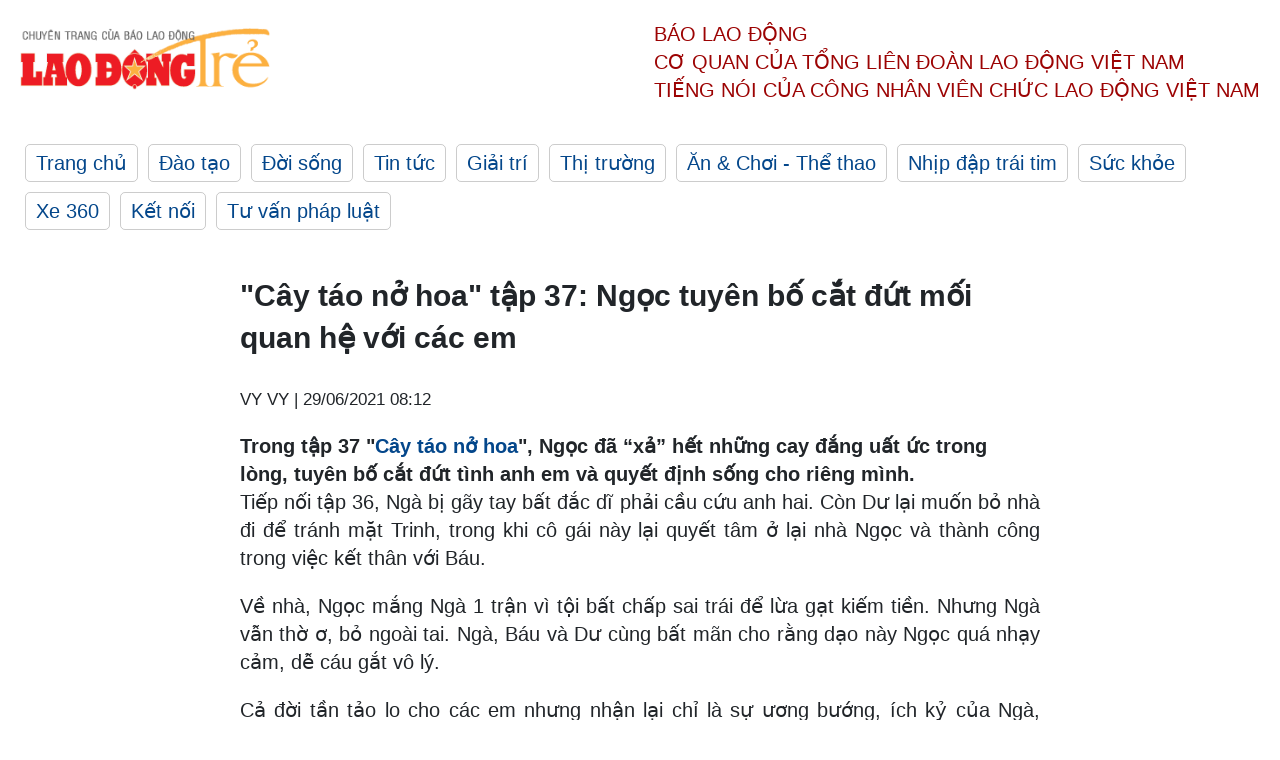

--- FILE ---
content_type: text/html; charset=utf-8,gbk
request_url: https://laodong.vn/ldt/phim-anh/cay-tao-no-hoa-tap-37-ngoc-tuyen-bo-cat-dut-moi-quan-he-voi-cac-em-925235.ldo
body_size: 87
content:
<html><body><script>document.cookie="D1N=e2d9609d53350a03665be4e35b936988"+"; expires=Fri, 31 Dec 2099 23:59:59 GMT; path=/";window.location.reload(true);</script></body></html>

--- FILE ---
content_type: text/html; charset=utf-8
request_url: https://laodong.vn/ldt/phim-anh/cay-tao-no-hoa-tap-37-ngoc-tuyen-bo-cat-dut-moi-quan-he-voi-cac-em-925235.ldo
body_size: 5241
content:
<!DOCTYPE html><html lang="vi"><head><meta charset="utf-8"><meta http-equiv="X-UA-Compatible" content="IE=edge"><meta charset="utf-8"><meta http-equiv="Cache-control" content="public"><title>&quot;Cây táo nở hoa&quot; tập 37: Ngọc tuyên bố cắt đứt mối quan hệ với các em</title><meta name="description" content="Trong tập 37 &#34; Cây táo nở hoa &#34;, Ngọc đã “xả” hết những cay đắng uất ức trong lòng, tuyên bố cắt đứt tình anh em và quyết định sống cho riêng mình."><meta name="keywords" content="Cây táo nở hoa,Phim,Thái Hòa,Hồng Ánh,Trương Thế Vinh,Song Luân,NSƯT Công Ninh,Nhã Phương"><meta name="viewport" content="width=device-width, initial-scale=1.0"><meta http-equiv="refresh" content="1800"><meta name="robots" content="noarchive,noodp,index,follow"><meta name="googlebot" content="noarchive,index,follow"><meta property="fb:app_id" content="103473449992006"><meta property="fb:pages" content="152570468273884"><meta property="article:author" content="https://www.facebook.com/laodongonline"><meta property="article:publisher" content="https://www.facebook.com/laodongonline"><meta name="google-site-verification" content="ZR1lajGP1QKoTcMuDtZqa486Jl1XQa6s3QCPbNV4OT8"><link rel="dns-prefetch" href="//media.laodong.vn"><link rel="dns-prefetch" href="//media3.laodong.vn"><link rel="dns-prefetch" href="//media-cdn.laodong.vn"><link rel="dns-prefetch" href="https://media-cdn-v2.laodong.vn/lib"><link rel="apple-touch-icon" sizes="57x57" href="https://media-cdn-v2.laodong.vn/lib/icons/apple-icon-57x57.png"><link rel="apple-touch-icon" sizes="60x60" href="https://media-cdn-v2.laodong.vn/lib/icons/apple-icon-60x60.png"><link rel="apple-touch-icon" sizes="72x72" href="https://media-cdn-v2.laodong.vn/lib/icons/apple-icon-72x72.png"><link rel="apple-touch-icon" sizes="76x76" href="https://media-cdn-v2.laodong.vn/lib/icons/apple-icon-76x76.png"><link rel="apple-touch-icon" sizes="114x114" href="https://media-cdn-v2.laodong.vn/lib/icons/apple-icon-114x114.png"><link rel="apple-touch-icon" sizes="120x120" href="https://media-cdn-v2.laodong.vn/lib/icons/apple-icon-120x120.png"><link rel="apple-touch-icon" sizes="144x144" href="https://media-cdn-v2.laodong.vn/lib/icons/apple-icon-144x144.png"><link rel="apple-touch-icon" sizes="152x152" href="https://media-cdn-v2.laodong.vn/lib/icons/apple-icon-152x152.png"><link rel="apple-touch-icon" sizes="180x180" href="https://media-cdn-v2.laodong.vn/lib/icons/apple-icon-180x180.png"><link rel="icon" type="image/png" sizes="192x192" href="https://media-cdn-v2.laodong.vn/lib/icons/android-icon-192x192.png"><link rel="icon" type="image/png" sizes="32x32" href="https://media-cdn-v2.laodong.vn/lib/icons/favicon-32x32.png"><link rel="icon" type="image/png" sizes="96x96" href="https://media-cdn-v2.laodong.vn/lib/icons/favicon-96x96.png"><link rel="icon" type="image/png" sizes="16x16" href="https://media-cdn-v2.laodong.vn/lib/icons/favicon-16x16.png"><link rel="shortcut icon" href="/favicon.ico" type="image/x-icon"><meta name="msapplication-TileColor" content="#ffffff"><meta name="msapplication-TileImage" content="/ms-icon-144x144.png"><meta name="theme-color" content="#ffffff"><meta property="og:url" content="https://laodong.vn/ldt/phim-anh/cay-tao-no-hoa-tap-37-ngoc-tuyen-bo-cat-dut-moi-quan-he-voi-cac-em-925235.ldo"><meta property="og:type" content="article"><meta property="og:title" content="&#34;Cây táo nở hoa&#34; tập 37: Ngọc tuyên bố cắt đứt mối quan hệ với các em"><meta property="og:description" content="Trong tập 37 &#34; Cây táo nở hoa &#34;, Ngọc đã “xả” hết những cay đắng uất ức trong lòng, tuyên bố cắt đứt tình anh em và quyết định sống cho riêng mình."><meta property="og:image" content="https://media-cdn-v2.laodong.vn/storage/newsportal/2021/6/29/925235/Vie-Channel_Photo-CA.jpg?w=800&amp;crop=auto&amp;scale=both"><meta property="og:image:width" content="800"><meta property="og:image:height" content="433"><link rel="canonical" href="https://laodong.vn/ldt/phim-anh/cay-tao-no-hoa-tap-37-ngoc-tuyen-bo-cat-dut-moi-quan-he-voi-cac-em-925235.ldo"><script type="application/ld+json">[{"@context":"https://schema.org","@type":"BreadcrumbList","itemListElement":[{"@type":"ListItem","position":1,"item":{"@id":"https://laodong.vn/ldt/giai-tri","name":"Giải trí"}},{"@type":"ListItem","position":2,"item":{"@id":"https://laodong.vn/ldt/phim-anh","name":"Phim ảnh"}},{"@type":"ListItem","position":3,"item":{"@id":"https://laodong.vn/ldt/phim-anh/cay-tao-no-hoa-tap-37-ngoc-tuyen-bo-cat-dut-moi-quan-he-voi-cac-em-925235.ldo","name":"\"Cây táo nở hoa\" tập 37: Ngọc tuyên bố cắt đứt mối quan hệ với các em"}}]},{"@context":"https://schema.org","@type":"NewsArticle","headline":"\"Cây táo nở hoa\" tập 37: Ngọc tuyên bố cắt đứt mối quan hệ với các em","description":"Trong tập 37 \" Cây táo nở hoa \", Ngọc đã “xả” hết những cay đắng uất ức trong lòng, tuyên bố cắt đứt tình anh em và quyết định sống cho riêng mình.","mainEntityOfPage":{"@context":"https://schema.org","@type":"WebPage","@id":"https://laodong.vn/ldt/phim-anh/cay-tao-no-hoa-tap-37-ngoc-tuyen-bo-cat-dut-moi-quan-he-voi-cac-em-925235.ldo"},"url":"https://laodong.vn/ldt/phim-anh/cay-tao-no-hoa-tap-37-ngoc-tuyen-bo-cat-dut-moi-quan-he-voi-cac-em-925235.ldo","publisher":{"@type":"Organization","name":"Lao Động Trẻ","logo":{"@context":"https://schema.org","@type":"ImageObject","url":"https://laodong.vn/img/ldo_red.png"}},"image":[{"@context":"https://schema.org","@type":"ImageObject","caption":"Diễn biến tập 37 \"Cây táo nở hoa\". Ảnh: Vie","url":"https://media-cdn-v2.laodong.vn/storage/newsportal/2021/6/29/925235/Vie-Channel_Photo-CA.jpg"}],"datePublished":"2021-06-29T08:12:14+07:00","dateModified":"2021-06-29T08:12:14+07:00","author":[{"@type":"Person","name":"VY VY","url":"https://laodongtre.laodong.vn"}]}]</script><meta property="article:published_time" content="2021-06-29T08:12:14+07:00"><meta property="article:section" content="Phim ảnh"><link href="/themes/crawler/all.min.css?v=NHVQ61dACj20U0vaxolN8halV5toReVtW0NwfxBch34" rel="stylesheet"><body><div class="header"><div class="wrapper"><div class="header-top clearfix"><a class="logo" href="https://laodong.vn/ldt"> <img src="https://media-cdn-v2.laodong.vn/lib/images/logo/logo-laodongtre.png" alt="BÁO LAO ĐỘNG" class="main-logo" width="250" height="62"> </a><div class="header-content"><span>Báo Lao Động</span><br> <span>Cơ quan của Tổng Liên Đoàn</span> <span>Lao Động Việt Nam</span><br> <span>Tiếng nói của Công nhân</span> <span>Viên chức lao động</span> <span>Việt Nam</span></div></div><ul class="main-menu"><li class="item"><a href="https://laodong.vn/ldt">Trang chủ</a><li class="item"><h3><a href="/dao-tao">Đào tạo</a></h3><li class="item"><h3><a href="/doi-song">Đời sống</a></h3><li class="item"><h3><a href="/tin-tuc">Tin tức</a></h3><li class="item"><h3><a href="/giai-tri">Giải trí</a></h3><li class="item"><h3><a href="/thi-truong">Thị trường</a></h3><li class="item"><h3><a href="/an-choi">Ăn &amp; Chơi - Thể thao</a></h3><li class="item"><h3><a href="/nhip-dap-trai-tim">Nhịp đập trái tim</a></h3><li class="item"><h3><a href="/suc-khoe">Sức khỏe</a></h3><li class="item"><h3><a href="/xe-360">Xe 360</a></h3><li class="item"><h3><a href="/ket-noi">Kết nối</a></h3><li class="item"><h3><a href="/tu-van-phap-luat">Tư vấn pháp luật</a></h3></ul></div></div><div class="main-content"><div class="wrapper chi-tiet-tin"><div><ul class="breadcrumbs"></ul></div><article class="detail"><h1 class="title">"Cây táo nở hoa" tập 37: Ngọc tuyên bố cắt đứt mối quan hệ với các em</h1><p><small class="author"> <i class="fa fa-user-o" aria-hidden="true"></i> VY VY | <time datetime="6/29/2021 8:12:14 AM">29/06/2021 08:12</time> </small><div class="chapeau">Trong tập 37 "<a href="https://laodong.vn/ldt/giai-tri/cay-tao-no-hoa-tap-36-chau-chu-dong-giup-bau-phau-thuat-xoa-seo-923704.ldo" title="Cây táo nở hoa" target="_blank">Cây táo nở hoa</a>", Ngọc đã “xả” hết những cay đắng uất ức trong lòng, tuyên bố cắt đứt tình anh em và quyết định sống cho riêng mình.</div><div class="art-content"><p>Tiếp nối tập 36, Ngà bị gãy tay bất đắc dĩ phải cầu cứu anh hai. Còn Dư lại muốn bỏ nhà đi để tránh mặt Trinh, trong khi cô gái này lại quyết tâm ở lại nhà Ngọc và thành công trong việc kết thân với Báu.<p>Về nhà, Ngọc mắng Ngà 1 trận vì tội bất chấp sai trái để lừa gạt kiếm tiền. Nhưng Ngà vẫn thờ ơ, bỏ ngoài tai. Ngà, Báu và Dư cùng bất mãn cho rằng dạo này Ngọc quá nhạy cảm, dễ cáu gắt vô lý.<p>Cả đời tần tảo lo cho các em nhưng nhận lại chỉ là sự ương bướng, ích kỷ của Ngà, Báu, Dư. Ngọc chán nản, uất ức trút hết nỗi lòng. Lần đầu tiên trong đời Ngọc kể với các em về nỗi nhọc nhằn của mình.<p>Trong cơn tức giận, Ngọc nói rằng anh có bệnh, sắp chết và chỉ muốn một lần được sống cho riêng mình trước khi chết. Không gì đau đớn và chua chát hơn khi nghe Ngà bảo anh hai có bệnh thì đi bốc thuốc, đừng trút lên đầu các em. Báu thì trách móc, hoài nghi chị dâu đứng sau “giật dây” để anh hai đuổi các em. Thái độ quá đáng của Báu, Ngà, Dư quá sức chịu đựng, Ngọc đau đớn tuyên bố cắt đứt tình anh em.<p>Trong một diễn biến khác, tại tiệm giày, Hạnh từ chối sự quan tâm, theo đuổi của ông Chung - người bạn học cũ, vì trong lòng vẫn còn nhớ tới Ngọc. Sau khi cãi nhau với các em, Ngọc đi đón Phúc, muốn được ở bên con gái. Ngọc gần như năn nỉ nhưng vẫn bị Phúc từ chối.<p>Trong khi đó, Hạnh sau khi rời khỏi nhà chồng đã có nhiều thời gian hơn để chăm lo cho bố và con gái. Giữa lúc mẹ con Hạnh, Phúc và ông Lân đang vui vẻ dùng bữa tối thì Ngọc tìm đến. Anh van xin Hạnh hãy đi với mình: “Tối nay anh chỉ muốn ôm mình ngủ thôi. Anh chỉ muốn bên mình lần này là lần cuối cùng thôi à”. Một lần nữa, Ngọc bị vợ từ chối.<p>Tập 38 "Cây táo nở hoa" sẽ được phát sóng lúc 20h thứ Ba ngày 29.6 trên kênh truyền hình HTV2.</div><div class="art-authors">VY VY</div><div class="article-tags"><div class="lst-tags"><ul><li><a href="/tags/truong-the-vinh-200892.ldo">#Trương Thế Vinh</a><li><a href="/tags/phim-239846.ldo">#Phim</a><li><a href="/tags/hong-anh-257587.ldo">#Hồng Ánh</a><li><a href="/tags/thai-hoa-286439.ldo">#Thái Hòa</a><li><a href="/tags/cay-tao-no-hoa-298422.ldo">#Cây táo nở hoa</a></ul></div></div></article><div class="articles-relatived"><div class="vinhet">TIN LIÊN QUAN</div><div class="list-articles"><div class="article-item"><div class="p-left"><a class="link-blk" href="https://laodong.vn/ldt/giai-tri/cay-tao-no-hoa-tap-36-chau-chu-dong-giup-bau-phau-thuat-xoa-seo-923704.ldo" aria-label="LDO"> <img data-src="https://media-cdn-v2.laodong.vn/storage/newsportal/2021/6/24/923704/Vie-Channel_Photos-C.jpg?w=800&amp;h=496&amp;crop=auto&amp;scale=both" class="lazyload" alt="Diễn biến tập 36 &#34;Cây táo nở hoa&#34;. Ảnh: Vie" width="800" height="496"> </a></div><div class="p-right"><a class="link-blk" href="https://laodong.vn/ldt/giai-tri/cay-tao-no-hoa-tap-36-chau-chu-dong-giup-bau-phau-thuat-xoa-seo-923704.ldo"><h2>"Cây táo nở hoa" tập 36: Châu chủ động giúp Báu phẫu thuật xóa sẹo</h2></a><p><small class="author"> <i class="fa fa-user-o" aria-hidden="true"></i> VY VY | <time datetime="6/24/2021 9:32:29 AM">24/06/2021 - 09:32</time> </small><p><p style="text-align:justify">Trong tập 36 "<a href="https://laodongtre.laodong.vn/giai-tri/cay-tao-no-hoa-tap-35-ngoc-nhan-duoc-1-ti-trong-luc-tuyet-vong-nhat-923333.ldo" title="Cây táo nở hoa" target="_blank">Cây táo nở hoa</a>", Châu đã chủ động đưa cho Báu danh thiếp của bạn mình để Báu liên hệ xóa sẹo. Tuy nhiên, sau khi biết được yêu cầu của Châu, Báu đã nổi khùng.</div></div><div class="article-item"><div class="p-left"><a class="link-blk" href="https://laodong.vn/ldt/giai-tri/cay-tao-no-hoa-tap-35-ngoc-nhan-duoc-1-ti-trong-luc-tuyet-vong-nhat-923333.ldo" aria-label="LDO"> <img data-src="https://media-cdn-v2.laodong.vn/storage/newsportal/2021/6/23/923333/Vie-Channel_Photo-CA.jpg?w=800&amp;h=496&amp;crop=auto&amp;scale=both" class="lazyload" alt="Diễn biến tập 35 &#34;Cây táo nở hoa&#34;. Ảnh: Vie" width="800" height="496"> </a></div><div class="p-right"><a class="link-blk" href="https://laodong.vn/ldt/giai-tri/cay-tao-no-hoa-tap-35-ngoc-nhan-duoc-1-ti-trong-luc-tuyet-vong-nhat-923333.ldo"><h2>"Cây táo nở hoa" tập 35: Ngọc nhận được 1 tỉ trong lúc tuyệt vọng nhất</h2></a><p><small class="author"> <i class="fa fa-user-o" aria-hidden="true"></i> VY VY | <time datetime="6/23/2021 11:11:28 AM">23/06/2021 - 11:11</time> </small><p>Tập 35 "<a href="https://laodongtre.laodong.vn/giai-tri/cay-tao-no-hoa-tap-34-chau-van-bi-me-chong-cam-can-dang-ky-ket-hon-922943.ldo" title="Cây táo nở hoa" target="_blank">Cây táo nở hoa</a>" mở ra 1 tia hy vọng mới đối với Ngọc khi anh bất ngờ nhận được khoản tiền 1 tỉ đồng mà bên nội chia cho bố. Tuy bớt phải lo nghĩ về tiền chữa bệnh, nhưng anh vẫn phải đối mặt với những mâu thuẫn chực trào từ các em.</div></div><div class="article-item"><div class="p-left"><a class="link-blk" href="https://laodong.vn/ldt/giai-tri/cay-tao-no-hoa-tap-34-chau-van-bi-me-chong-cam-can-dang-ky-ket-hon-922943.ldo" aria-label="LDO"> <img data-src="https://media-cdn-v2.laodong.vn/storage/newsportal/2021/6/22/922943/Vie-Channel_Photo-CA.jpg?w=800&amp;h=496&amp;crop=auto&amp;scale=both" class="lazyload" alt="Diễn biến tập 34 &#34;Cây táo nở hoa&#34;. Ảnh: Vie" width="800" height="496"> </a></div><div class="p-right"><a class="link-blk" href="https://laodong.vn/ldt/giai-tri/cay-tao-no-hoa-tap-34-chau-van-bi-me-chong-cam-can-dang-ky-ket-hon-922943.ldo"><h2>"Cây táo nở hoa" tập 34: Châu vẫn bị mẹ chồng cấm cản đăng ký kết hôn</h2></a><p><small class="author"> <i class="fa fa-user-o" aria-hidden="true"></i> VY VY | <time datetime="6/22/2021 10:21:45 AM">22/06/2021 - 10:21</time> </small><p><p style="text-align:justify">Trong tập 34 "<a href="https://laodongtre.laodong.vn/giai-tri/cay-tao-no-hoa-tap-33-co-gai-la-mat-thong-bao-co-con-voi-du-921351.ldo" title="Cây táo nở hoa" target="_blank">Cây táo nở hoa</a>", Châu và Phong quyết định sớm sinh con để mẹ chồng không thể chia rẽ. Ngược lại, cặp Dư, Trúc gặp hiểu lầm vì chuyện tình, tiền và Dư có nguy cơ bị mẹ ruột “đầu độc” những ý nghĩ xấu về Ngọc.</div></div></div></div><section class="tin-lien-quan"><div class="list-articles"><div class="article-item"><div class="p-left"><a href="https://laodong.vn/ldt/giai-tri/cay-tao-no-hoa-tap-36-chau-chu-dong-giup-bau-phau-thuat-xoa-seo-923704.ldo" aria-label="LDO"> <img src="https://media-cdn-v2.laodong.vn/storage/newsportal/2021/6/24/923704/Vie-Channel_Photos-C.jpg?w=526&amp;h=314&amp;crop=auto&amp;scale=both" alt="Diễn biến tập 36 &#34;Cây táo nở hoa&#34;. Ảnh: Vie" width="526" height="314"> </a></div><div class="p-right"><a href="https://laodong.vn/ldt/giai-tri/cay-tao-no-hoa-tap-36-chau-chu-dong-giup-bau-phau-thuat-xoa-seo-923704.ldo"><h2>"Cây táo nở hoa" tập 36: Châu chủ động giúp Báu phẫu thuật xóa sẹo</h2></a><p><small class="author"> <i class="fa fa-user-o" aria-hidden="true"></i> VY VY | <time datetime="6/24/2021 9:32:29 AM">24/06/2021 - 09:32</time> </small><p><p style="text-align:justify">Trong tập 36 "<a href="https://laodongtre.laodong.vn/giai-tri/cay-tao-no-hoa-tap-35-ngoc-nhan-duoc-1-ti-trong-luc-tuyet-vong-nhat-923333.ldo" title="Cây táo nở hoa" target="_blank">Cây táo nở hoa</a>", Châu đã chủ động đưa cho Báu danh thiếp của bạn mình để Báu liên hệ xóa sẹo. Tuy nhiên, sau khi biết được yêu cầu của Châu, Báu đã nổi khùng.</div></div><div class="article-item"><div class="p-left"><a href="https://laodong.vn/ldt/giai-tri/cay-tao-no-hoa-tap-35-ngoc-nhan-duoc-1-ti-trong-luc-tuyet-vong-nhat-923333.ldo" aria-label="LDO"> <img src="https://media-cdn-v2.laodong.vn/storage/newsportal/2021/6/23/923333/Vie-Channel_Photo-CA.jpg?w=526&amp;h=314&amp;crop=auto&amp;scale=both" alt="Diễn biến tập 35 &#34;Cây táo nở hoa&#34;. Ảnh: Vie" width="526" height="314"> </a></div><div class="p-right"><a href="https://laodong.vn/ldt/giai-tri/cay-tao-no-hoa-tap-35-ngoc-nhan-duoc-1-ti-trong-luc-tuyet-vong-nhat-923333.ldo"><h2>"Cây táo nở hoa" tập 35: Ngọc nhận được 1 tỉ trong lúc tuyệt vọng nhất</h2></a><p><small class="author"> <i class="fa fa-user-o" aria-hidden="true"></i> VY VY | <time datetime="6/23/2021 11:11:28 AM">23/06/2021 - 11:11</time> </small><p>Tập 35 "<a href="https://laodongtre.laodong.vn/giai-tri/cay-tao-no-hoa-tap-34-chau-van-bi-me-chong-cam-can-dang-ky-ket-hon-922943.ldo" title="Cây táo nở hoa" target="_blank">Cây táo nở hoa</a>" mở ra 1 tia hy vọng mới đối với Ngọc khi anh bất ngờ nhận được khoản tiền 1 tỉ đồng mà bên nội chia cho bố. Tuy bớt phải lo nghĩ về tiền chữa bệnh, nhưng anh vẫn phải đối mặt với những mâu thuẫn chực trào từ các em.</div></div><div class="article-item"><div class="p-left"><a href="https://laodong.vn/ldt/giai-tri/cay-tao-no-hoa-tap-34-chau-van-bi-me-chong-cam-can-dang-ky-ket-hon-922943.ldo" aria-label="LDO"> <img src="https://media-cdn-v2.laodong.vn/storage/newsportal/2021/6/22/922943/Vie-Channel_Photo-CA.jpg?w=526&amp;h=314&amp;crop=auto&amp;scale=both" alt="Diễn biến tập 34 &#34;Cây táo nở hoa&#34;. Ảnh: Vie" width="526" height="314"> </a></div><div class="p-right"><a href="https://laodong.vn/ldt/giai-tri/cay-tao-no-hoa-tap-34-chau-van-bi-me-chong-cam-can-dang-ky-ket-hon-922943.ldo"><h2>"Cây táo nở hoa" tập 34: Châu vẫn bị mẹ chồng cấm cản đăng ký kết hôn</h2></a><p><small class="author"> <i class="fa fa-user-o" aria-hidden="true"></i> VY VY | <time datetime="6/22/2021 10:21:45 AM">22/06/2021 - 10:21</time> </small><p><p style="text-align:justify">Trong tập 34 "<a href="https://laodongtre.laodong.vn/giai-tri/cay-tao-no-hoa-tap-33-co-gai-la-mat-thong-bao-co-con-voi-du-921351.ldo" title="Cây táo nở hoa" target="_blank">Cây táo nở hoa</a>", Châu và Phong quyết định sớm sinh con để mẹ chồng không thể chia rẽ. Ngược lại, cặp Dư, Trúc gặp hiểu lầm vì chuyện tình, tiền và Dư có nguy cơ bị mẹ ruột “đầu độc” những ý nghĩ xấu về Ngọc.</div></div></div></section></div></div><div class="wrapper"><div class="footer-content"><div class="r-1"><a class="pl link-logo" href="/"> <img src="https://media-cdn-v2.laodong.vn/lib/images/logo/ldo_red.png" alt="BÁO LAO ĐỘNG" width="150" height="40"> </a><div class="pr"><p>Xuất bản số Báo Lao Động đầu tiên vào ngày 14.8.1929<h3 class="cop-name"><span>CƠ QUAN CỦA TỔNG LIÊN ĐOÀN</span> <span>LAO ĐỘNG VIỆT NAM</span></h3><div class="ct tbt">Tổng Biên tập: NGUYỄN NGỌC HIỂN</div></div></div><div class="r-2"><div class="bl bl-1"><h4 class="vn">Liên Hệ:</h4><div class="ct"><p><span>Tòa soạn:</span> <span>(+84 24) 38252441</span> - <span>35330305</span><p><span>Báo điện tử:</span> <span>(+84 24) 38303032</span> - <span>38303034</span><p><span>Đường dây nóng:</span> <span>096 8383388</span><p><span>Bạn đọc:</span> <span>(+84 24) 35335235</span><p><span>Email:</span> <a href="mailto:toasoan@laodong.com.vn">toasoan@laodong.com.vn</a></div></div><div class="bl bl-2"><h4 class="vn">Hỗ Trợ Quảng Cáo</h4><div class="ct"><p><span>Báo in: (+84 24) 39232694</span> - <span>Báo điện tử: (+84 24) 35335237</span><p><span>Địa chỉ: Số 6 Phạm Văn Bạch, phường Cầu Giấy, Thành phố Hà Nội</span></div></div><div class="bl bl-3"><div class="ct"><p><span>Giấy phép số:</span> <span>2013/GP-BTTT</span><p><span>Do Bộ TTTT cấp</span> <span>ngày 30.10.2012</span></div></div></div><div class="dev"><span>Báo điện tử Lao Động được phát triển bởi</span> <span>Lao Động Technologies</span></div></div></div><script src="https://media-cdn-v2.laodong.vn/lib/plugin/lazysizes.min.js" async></script>